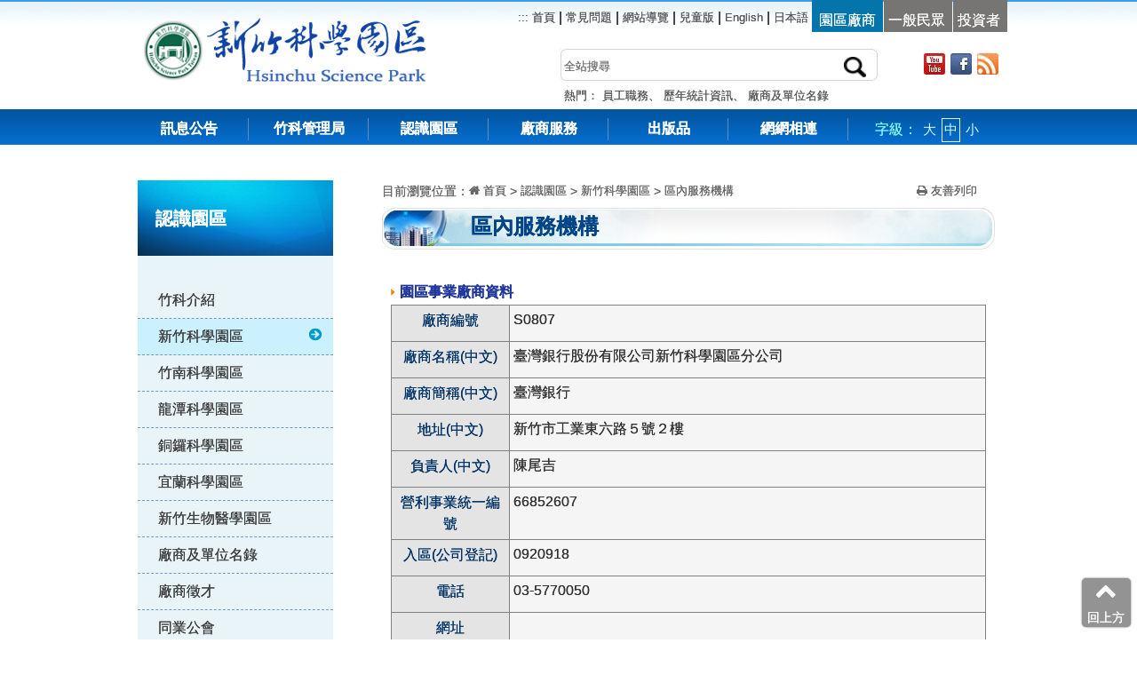

--- FILE ---
content_type: text/html; charset=utf-8
request_url: https://www.sipa.gov.tw/home.jsp?mserno=201001210039&serno=201002010012&menudata=ChineseMenu&contlink=ap/manufacturers_1_4_view.jsp&dataserno=S0807&=level3Y&serno3=201002010012
body_size: 10422
content:










<!DOCTYPE html>
<html lang="zh-Hant">
<head>
<meta http-equiv="Content-Type" content="text/html; charset=utf-8">
<meta http-equiv="x-ua-compatible" content="IE=edge">
<meta name="viewport" content="width=device-width, initial-scale=1" />

<meta property="og:type" content="website" />
<meta itemprop="image" content="https://www.sipa.gov.tw/img/logo.jpg" />
<meta name="DC.Title" content="區內服務機構" />
<meta name="DC.Type" content="HTML" />
<meta name="DC.Format" content="text/html" />
<meta name="DC.Language" content="中文" />
<meta name="DC.Identifier" content="339010000G" />
<meta name="DC.Relation" content="無" />
<meta name="Category.Cookie" content="900-920" />
<meta name="Category.Theme" content="700-7F0-7F2" />
<meta name="Category.Service" content="I00" />
<meta name="Keywords" content="區內服務機構" />

<title>
	新竹科學園區-區內服務機構</title>

<link rel="stylesheet" type="text/css" media="screen,print"
	href="css/css_m.css" title="MediumText" />
<link rel="stylesheet" type="text/css" media="screen,print"
	href="css/css_s.css" title="SmallText" />
<link rel="stylesheet" type="text/css" media="screen,print"
	href="css/css_l.css" title="LargeText" />
<link href="css/page_sr.css" rel="stylesheet" type="text/css" />
<link href="css/style_srp.css" rel="stylesheet">


<script src="js/jquery-3.7.1.min.js"></script>
<script src="js/founction.js"></script>
</head>

<body>
<noscript>若您的瀏覽器無法支援script，並不會影響到網頁的閱讀</noscript>
	<a href="#content_con" id="gotocenter" title="跳到主要內容"  tabindex="1" class="sr-only sr-only-focusable" data-ajax="false" >跳到主要內容</a>
	
	




 <header id="top"> 
 <div class="container">
<h1 class="header_logo" ><a href="https://eip.nstc.gov.tw/default.aspx" target="_blank" title="新竹科學園區管理局logo_另開新視窗"  data-ajax="false" tabindex="2"><img src="images/logo1.png" alt="" class="logoimg1"></a>
<a href="index.jsp" title="國家科學及技術委員會新竹科學園區管理局" data-ajax="false" tabindex="3"><img src="images/logotype.png" alt="" class="logoimg2"></a><i style="display: none;">新竹科學園區管理局</i></h1>
 <div id="header_info">
<nav class="header-info03">
	<ul class="header-info-left">
	<li class="header-info-left01" id="U"><a href="#U" title="右上方功能區塊" accesskey="U" tabindex="4" data-ajax="false"><span>:::</span></a><a href="index.jsp"  data-ajax="false"  tabindex="5"> 首頁</a> | </li>
		<li class="header-info-left01"><a data-ajax="false" href="https://saturn.sipa.gov.tw/eCompanyPortal/program/search_faq.jsp" target="_blank" tabindex="6" title="常見問題(另開新視窗)">常見問題</a> | </li>
		<li class="header-info-left01"><a data-ajax="false" href="home.jsp?serno=201605110001&mserno=201605110001&menudata=ChineseMenu&contlink=pubprogram/sitemap.jsp"  tabindex="7">網站導覽</a> | </li>
		<li class="header-info-left01"><a data-ajax="false" href="https://web.sipa.gov.tw/SPACHWeb/index.jsp"  tabindex="8">兒童版</a> | </li>
		<li class="header-info-left01"><a data-ajax="false" href="https://web.sipa.gov.tw/english/"  tabindex="9">English</a> | </li>
		<li class="header-info-left01"><a data-ajax="false" href="https://web.sipa.gov.tw/jpWeb/index.do"  tabindex="10">日本語</a></li>
		<li class="header-info-rig-yes"><a data-ajax="false" href="index.jsp?cv=C"  tabindex="11">園區廠商</a></li><li data-ajax="false" class="header-info-rig-no"><a data-ajax="false" href="index.jsp?cv=P"  tabindex="12">一般民眾</a></li><li class="header-info-rig-no"><a data-ajax="false" href="index.jsp?cv=I"  tabindex="13">投資者</a></li>
		</ul>
</nav>
<div class="clear"></div>
<!--搜尋-->
<div id="header_info2">
 <div class="search_con" >
	<form name="form1" method="post" action="https://search.sipa.gov.tw/sipa/Index">
	<div class="search_frame">
		<label for="query" style="color:#fff;opacity:0;">搜尋:</label>
		<input name="search" type="text" class="c_search form-control"  placeholder="全站搜尋"  id="query" accesskey="S" tabindex="14" data-role="none" >
		<input name="keyword" type="hidden">
		<input name="orderBy" type="hidden" value="1" />
       <input name="orderType" type="hidden" value="1" />
 <input type="image" class="c_button"  data-role="none" id="searchbtn"  title="送出全文檢索關鍵字查詢"  alt="送出查詢"  tabindex="15" onclick="searchEncode(form1.search.value);" onkeypress="searchEncode(form1.search.value);" src="images/icon_search.png" >
</div>
</form>
<script>
                            $("#searchbtn").click(function () {
                                var myval = $("#query").val();
                                var chk = true;
                                if (myval == $("#queryh").attr('placeholder') || myval.trim() == '') {
                                    chk = false;
                                    alert("請輸入搜尋關鍵字，謝謝");
                                    $("#query").val('');
                                    $("#query").focus;
                                }
                                return chk;
                            });
                        </script>
                     
<div class="clear"></div>
<p>
熱門：
	<a href="#" onclick="searchEncode('員工職務');"  data-ajax="false" tabindex="19">員工職務</a>、
	<a href="#" onclick="searchEncode('歷年統計資訊');" data-ajax="false" tabindex="20">歷年統計資訊</a>、
	<a href="#" onclick="searchEncode('廠商及單位名錄');" data-ajax="false" tabindex="21">廠商及單位名錄</a>
	<!-- <span><a href="home.jsp?serno=201003180001&mserno=201003180001&menudata=ChineseMenu&contlink=ap/meta.jsp" class="b" data-ajax="false" tabindex="22">分類檢索</a></span> -->
</p>
</div>
<!--web2.0-->
<div class="web_link">
<ul><li><a data-ajax="false" href="https://www.youtube.com/user/sipa10310" title="YouTube(另開新視窗)" tabindex="16" target="_blank"><img src="images/icon1_youtube.jpg" width="24" height="25"  alt="連結YouTube"></a>
</li>
  <li><a data-ajax="false" href="https://www.facebook.com/hsipa/" target="_blank" title="Facebook(另開新視窗)" tabindex="17"><img src="images/icon1_fb.jpg" width="24" height="25" alt="Facebook(另開新視窗)"></a></li>
  <li><a data-ajax="false" href="home.jsp?serno=201001210010&mserno=201001210010&menudata=ChineseMenu&contlink=content/information_9.jsp"  title="Rss訂閱" tabindex="18"><img src="images/icon1_rss.jpg" width="24" height="25" alt="Rss訂閱"></a></li>
</ul>
</div>
 <div class="clear"></div>
</div></div>
</div>
 <!-- hmobile 右側選單 -->
      <div class="header_info_m" >
		<button class="mobile-menu-trigger" onclick="toggleMobileMenu()" style="border:solid 1px #000; padding:5px;">
		                  Language
		               </button>
		       <!-- <a class="ui-btn-right ui-btn ui-corner-all" href="#right-menu" style="border:solid 1px #000; padding:5px;">Language</a> -->
		     </div>

 <!-- menu選單 -->
<div id="stuck_container" class="stuck_container">
<div class="container">
<nav class="nav">
 

  <!--導航開始-->
    <ul data-type="navbar" class="sf-menu sy1_ul">
    <li class="sy1_li"><a class="sy1_tit"  data-ajax="false"  href="home.jsp?mserno=201001210001&serno=201001210002&menudata=ChineseMenu&contlink=ap/information_1.jsp" tabindex="23">訊息公告</a></li>
    <li class="sy1_li"><a class="sy1_tit"  data-ajax="false"  href="home.jsp?mserno=201001210023&serno=201001210023&menudata=ChineseMenu&contlink=include/menu02.jsp" tabindex="24">竹科管理局</a>
     <ul class="sy2_ul data_con3">
    <li><dl>
    <dt><div><ul>
    

			<li><span><a href="home.jsp?serno=201001210024&mserno=201001210023&menudata=ChineseMenu&contlink=content/about_1.jsp" data-ajax="false" class="menu2" target="_self"  tabindex="25">管理局簡介</a></span></li>

			<li><span><a href="home.jsp?serno=201001210025&mserno=201001210023&menudata=ChineseMenu&contlink=content/about_2.jsp" data-ajax="false" class="menu2" target="_self"  tabindex="25">認識局長</a></span></li>

			<li><span><a href="https://w3.sipa.gov.tw/DMS/web/index_show_dmspg.jsp" data-ajax="false" class="menu2" target="_blank"  tabindex="25">局長信箱</a></span></li>

			<li><span><a href="home.jsp?serno=201001210027&mserno=201001210023&menudata=ChineseMenu&contlink=content/about_4.jsp" data-ajax="false" class="menu2" target="_self"  tabindex="25">組織架構</a></span></li>

			<li><span><a href="home.jsp?serno=201001210028&mserno=201001210023&menudata=ChineseMenu&contlink=include/menu03.jsp" data-ajax="false" class="menu2" target="_self"  tabindex="25">業務職掌及分機</a></span></li>

			<li><span><a href="home.jsp?serno=201002050036&mserno=201001210023&menudata=ChineseMenu&contlink=content/about_340.jsp" data-ajax="false" class="menu2" target="_self"  tabindex="25">施政策略目標</a></span></li>

			<li><span><a href="home.jsp?serno=201001210029&mserno=201001210023&menudata=ChineseMenu&contlink=ap/plan.jsp" data-ajax="false" class="menu2" target="_self"  tabindex="25">施政計畫</a></span></li>

			<li><span><a href="home.jsp?serno=201001210030&mserno=201001210023&menudata=ChineseMenu&contlink=ap/result.jsp" data-ajax="false" class="menu2" target="_self"  tabindex="25">施政成果</a></span></li>

			<li><span><a href="https://www.sipa.gov.tw/uploaddowndoc?flag=doc&file=/pubdata/form/202401041438000.pdf" data-ajax="false" class="menu2" target="_blank"  tabindex="25">服務手冊</a></span></li>

			<li><span><a href="home.jsp?serno=201001210034&mserno=201001210023&menudata=ChineseMenu&contlink=include/menu03.jsp" data-ajax="false" class="menu2" target="_self"  tabindex="25">災害防救作業</a></span></li>

			<li><span><a href="https://pavo.sipa.gov.tw/sipaHP/Satisfaction/index.html" data-ajax="false" class="menu2" target="_blank"  tabindex="25">園區滿意度調查</a></span></li>

			<li><span><a href="home.jsp?serno=201001210033&mserno=201001210023&menudata=ChineseMenu&contlink=content/about_11.jsp" data-ajax="false" class="menu2" target="_self"  tabindex="25">樓層資訊</a></span></li>

			<li><span><a href="home.jsp?serno=201001210109&mserno=201001210023&menudata=ChineseMenu&contlink=ap/wq.jsp" data-ajax="false" class="menu2" target="_self"  tabindex="25">問卷調查</a></span></li>

			<li><span><a href="home.jsp?serno=201001210036&mserno=201001210023&menudata=ChineseMenu&contlink=content/about_15.jsp" data-ajax="false" class="menu2" target="_self"  tabindex="25">參訪諮詢</a></span></li>

			<li><span><a href="home.jsp?serno=201711010001&mserno=201001210023&menudata=ChineseMenu&contlink=content/20171101143913.jsp" data-ajax="false" class="menu2" target="_self"  tabindex="25">行政透明專區</a></span></li>

			<li><span><a href="https://www.sipa.gov.tw/ethics/" data-ajax="false" class="menu2" target="_blank"  tabindex="25">政風園地</a></span></li>

			<li><span><a href="https://web.sipa.gov.tw/police/" data-ajax="false" class="menu2" target="_blank"  tabindex="25">保警中隊</a></span></li>

			<li><span><a href="https://www.nehs.hc.edu.tw/" data-ajax="false" class="menu2" target="_blank"  tabindex="25">國立新竹科學園區實驗高級中等學校</a></span></li>

			<li><span><a href="https://web.sipa.gov.tw/file/" data-ajax="false" class="menu2" target="_blank"  tabindex="25">檔案應用專區</a></span></li>

			<li><span><a href="https://data.gov.tw/datasets/search?p=1&size=10&s=_score_desc&rat=36089" data-ajax="false" class="menu2" target="_blank"  tabindex="25">政府資料開放集</a></span></li>


</ul></div> <!-- <div class="clearit"></div> -->
</dt><dd></dd></dl></li></ul>
    </li> 
    <li class="sy1_li"><a class="sy1_tit"  data-ajax="false" href="home.jsp?mserno=201001210037&serno=201001210037&menudata=ChineseMenu&contlink=include/menu02.jsp" tabindex="26">認識園區</a>
      <ul class="sy2_ul data_con3">
    <li><dl>
    <dt><div><ul>

			<li><span><a href="home.jsp?serno=201001210038&mserno=201001210037&menudata=ChineseMenu&contlink=content/introduction_1.jsp"  data-ajax="false" class="menu2" target="_self"  tabindex="27">竹科介紹</a></span></li>

			<li><span><a href="home.jsp?serno=201001210039&mserno=201001210037&menudata=ChineseMenu&contlink=include/menu03.jsp"  data-ajax="false" class="menu2" target="_self"  tabindex="27">新竹科學園區</a></span></li>

			<li><span><a href="home.jsp?serno=201001210040&mserno=201001210037&menudata=ChineseMenu&contlink=include/menu03.jsp"  data-ajax="false" class="menu2" target="_self"  tabindex="27">竹南科學園區</a></span></li>

			<li><span><a href="home.jsp?serno=201001210041&mserno=201001210037&menudata=ChineseMenu&contlink=include/menu03.jsp"  data-ajax="false" class="menu2" target="_self"  tabindex="27">龍潭科學園區</a></span></li>

			<li><span><a href="home.jsp?serno=201001210042&mserno=201001210037&menudata=ChineseMenu&contlink=include/menu03.jsp"  data-ajax="false" class="menu2" target="_self"  tabindex="27">銅鑼科學園區</a></span></li>

			<li><span><a href="home.jsp?serno=201001210043&mserno=201001210037&menudata=ChineseMenu&contlink=include/menu03.jsp"  data-ajax="false" class="menu2" target="_self"  tabindex="27">宜蘭科學園區</a></span></li>

			<li><span><a href="home.jsp?serno=201601210001&mserno=201001210037&menudata=ChineseMenu&contlink=include/menu03.jsp"  data-ajax="false" class="menu2" target="_self"  tabindex="27">新竹生物醫學園區</a></span></li>

			<li><span><a href="home.jsp?serno=201001210018&mserno=201001210037&menudata=ChineseMenu&contlink=ap/manufacturers_1.jsp"  data-ajax="false" class="menu2" target="_self"  tabindex="27">廠商及單位名錄</a></span></li>

			<li><span><a href="https://saturn.sipa.gov.tw/SIPA2RECRUIT/scripts/jsp/web/job_query.jsp"  data-ajax="false" class="menu2" target="_blank"  tabindex="27">廠商徵才</a></span></li>

			<li><span><a href="https://www.asip.org.tw/"  data-ajax="false" class="menu2" target="_blank"  tabindex="27">同業公會</a></span></li>

			<li><span><a href="home.jsp?serno=201001210045&mserno=201001210037&menudata=ChineseMenu&contlink=include/menu03.jsp"  data-ajax="false" class="menu2" target="_self"  tabindex="27">竹科交通</a></span></li>

			<li><span><a href="https://pavo.sipa.gov.tw/sipaHP/art/index.html"  data-ajax="false" class="menu2" target="_blank"  tabindex="27">公共藝術</a></span></li>



</ul></div> <!-- <div class="clearit"></div> -->
</dt><dd></dd></dl></li></ul>
     
    </li>
    
    <li class="sy1_li"><a class="sy1_tit"  data-ajax="false" href="home.jsp?mserno=201604180001&serno=201604180001&menudata=ChineseMenu&contlink=include/menu02.jsp" tabindex="28">廠商服務</a>
      <ul class="sy2_ul">
       <li class="nav2_tese_img"> 
         <dl>


								<dt>
								
									<div class="nav2_tese01"><a href="home.jsp?serno=201001210015&mserno=201604180001&menudata=ChineseMenu&contlink=content/20160523100044.jsp" class="menu2" target="_self" data-ajax="false"  tabindex="29">廠商服務e網通</a></div>
								
								
									<div class="nav2_tese01"><a href="home.jsp?serno=201001210112&mserno=201604180001&menudata=ChineseMenu&contlink=ap/law.jsp" class="menu2" target="_self" data-ajax="false"  tabindex="29">相關法規</a></div>
								
								
									<div class="nav2_tese01"><a href="home.jsp?serno=201001210016&mserno=201604180001&menudata=ChineseMenu&contlink=ap/download.jsp" class="menu2" target="_self" data-ajax="false"  tabindex="29">下載專區</a></div>
								
								</dt>
								
								
								<dt>
									<div><ul>
										<li class="nav2_tese01" style="list-style-type: none;margin-left: 0px;"><a href="home.jsp?serno=201001210054&mserno=201604180001&menudata=ChineseMenu&contlink=include/menu03.jsp" class="menu2" target="_self" data-ajax="false"  tabindex="30">研發及人培</a></li>

										<li><span><a href="home.jsp?serno=201001210054&mserno=201604180001&menudata=ChineseMenu&contlink=ap/unitlaw.jsp&serno3=201003020005" class="menu2" target="_self" data-ajax="false"  tabindex="30">相關法規</a></span></li>

										<li><span><a href="home.jsp?serno=201001210055&mserno=201001210054&menudata=ChineseMenu&contlink=include/menu04.jsp" class="menu2" target="_self" data-ajax="false"  tabindex="30">創新研發</a></span></li>

										<li><span><a href="home.jsp?serno=201001210056&mserno=201001210054&menudata=ChineseMenu&contlink=include/menu04.jsp" class="menu2" target="_self" data-ajax="false"  tabindex="30">人才培訓</a></span></li>

										<li><span><a href="home.jsp?serno=201001210054&mserno=201604180001&menudata=ChineseMenu&contlink=ap/unitdownload.jsp&serno3=201003160001" class="menu2" target="_self" data-ajax="false"  tabindex="30">表單下載</a></span></li>

									</ul></div>
								</dt>
								
								<dt>
									<div><ul>
										<li class="nav2_tese01" style="list-style-type: none;margin-left: 0px;"><a href="home.jsp?serno=201001210057&mserno=201604180001&menudata=ChineseMenu&contlink=include/menu03.jsp" class="menu2" target="_self" data-ajax="false"  tabindex="30">投資服務</a></li>

										<li><span><a href="home.jsp?serno=201001210057&mserno=201604180001&menudata=ChineseMenu&contlink=ap/unitlaw.jsp&serno3=201003140005" class="menu2" target="_self" data-ajax="false"  tabindex="30">相關法規</a></span></li>

										<li><span><a href="home.jsp?serno=201001210059&mserno=201001210057&menudata=ChineseMenu&contlink=include/menu04.jsp" class="menu2" target="_self" data-ajax="false"  tabindex="30">投資服務</a></span></li>

										<li><span><a href="home.jsp?serno=201001210057&mserno=201604180001&menudata=ChineseMenu&contlink=ap/unitdownload.jsp&serno3=201003160002" class="menu2" target="_self" data-ajax="false"  tabindex="30">表單下載</a></span></li>

									</ul></div>
								</dt>
								
								<dt>
									<div><ul>
										<li class="nav2_tese01" style="list-style-type: none;margin-left: 0px;"><a href="home.jsp?serno=201001210063&mserno=201604180001&menudata=ChineseMenu&contlink=include/menu03.jsp" class="menu2" target="_self" data-ajax="false"  tabindex="30">勞安環保</a></li>

										<li><span><a href="home.jsp?serno=201001210063&mserno=201604180001&menudata=ChineseMenu&contlink=ap/unitlaw.jsp&serno3=201003140006" class="menu2" target="_self" data-ajax="false"  tabindex="30">相關法規</a></span></li>

										<li><span><a href="home.jsp?serno=201001210064&mserno=201001210063&menudata=ChineseMenu&contlink=include/menu04.jsp" class="menu2" target="_self" data-ajax="false"  tabindex="30">勞工行政</a></span></li>

										<li><span><a href="https://saturn.sipa.gov.tw/OSH/index.do" class="menu2" target="_blank" data-ajax="false"  tabindex="30">勞動檢查</a></span></li>

										<li><span><a href="home.jsp?serno=201001210063&mserno=201604180001&menudata=ChineseMenu&contlink=content/20160517142400.jsp&serno3=201001210066" class="menu2" target="_self" data-ajax="false"  tabindex="30">環境保護</a></span></li>

										<li><span><a href="https://announcement.mol.gov.tw/" class="menu2" target="_blank" data-ajax="false"  tabindex="30">違反勞動法令公布專區</a></span></li>

										<li><span><a href="HTTPS://SATURN.sipa.gov.tw/eCompanyPortal/program/popFlowInfo.jsp?sopID=06.19" class="menu2" target="_blank" data-ajax="false"  tabindex="30">國防緩召申請</a></span></li>

										<li><span><a href="home.jsp?serno=201001210063&mserno=201604180001&menudata=ChineseMenu&contlink=content/20220316173515.jsp&serno3=201205110001" class="menu2" target="_self" data-ajax="false"  tabindex="30">園區托兒資訊</a></span></li>

										<li><span><a href="home.jsp?serno=201001210063&mserno=201604180001&menudata=ChineseMenu&contlink=ap/unitdownload.jsp&serno3=201003160003" class="menu2" target="_self" data-ajax="false"  tabindex="30">表單下載</a></span></li>

									</ul></div>
								</dt>
								
								<dt>
									<div><ul>
										<li class="nav2_tese01" style="list-style-type: none;margin-left: 0px;"><a href="home.jsp?serno=201001210068&mserno=201604180001&menudata=ChineseMenu&contlink=include/menu03.jsp" class="menu2" target="_self" data-ajax="false"  tabindex="30">工商服務</a></li>

										<li><span><a href="home.jsp?serno=201001210068&mserno=201604180001&menudata=ChineseMenu&contlink=ap/unitlaw.jsp&serno3=201003140007" class="menu2" target="_self" data-ajax="false"  tabindex="30">相關法規</a></span></li>

										<li><span><a href="home.jsp?serno=201001210068&mserno=201604180001&menudata=ChineseMenu&contlink=content/20160517153533.jsp&serno3=201001210069" class="menu2" target="_self" data-ajax="false"  tabindex="30">公司登記</a></span></li>

										<li><span><a href="home.jsp?serno=201001210070&mserno=201001210068&menudata=ChineseMenu&contlink=include/menu04.jsp" class="menu2" target="_self" data-ajax="false"  tabindex="30">工廠登記</a></span></li>

										<li><span><a href="home.jsp?serno=201001210072&mserno=201001210068&menudata=ChineseMenu&contlink=include/menu04.jsp" class="menu2" target="_self" data-ajax="false"  tabindex="30">動產擔保登記</a></span></li>

										<li><span><a href="HTTPS://SATURN.sipa.gov.tw/eCompanyPortal/program/popFlowInfo.jsp?sopID=34.02" class="menu2" target="_blank" data-ajax="false"  tabindex="30">決算書表查核</a></span></li>

										<li><span><a href="HTTPS://SATURN.sipa.gov.tw/eCompanyPortal/program/popFlowInfo.jsp?sopID=17.01" class="menu2" target="_blank" data-ajax="false"  tabindex="30">外籍人員聘僱</a></span></li>

										<li><span><a href="HTTPS://SATURN.sipa.gov.tw/eCompanyPortal/program/popFlowInfo.jsp?sopID=18.01" class="menu2" target="_blank" data-ajax="false"  tabindex="30">廠商人力申報</a></span></li>

										<li><span><a href="home.jsp?serno=201001210076&mserno=201001210068&menudata=ChineseMenu&contlink=include/menu04.jsp" class="menu2" target="_self" data-ajax="false"  tabindex="30">民防教育  </a></span></li>

										<li><span><a href="https://saturn.sipa.gov.tw/eCompanyPortal/program/popFlowInfo.jsp?sopID=03.5" class="menu2" target="_blank" data-ajax="false"  tabindex="30">遙控無人機飛航申請</a></span></li>

										<li><span><a href="home.jsp?serno=201001210068&mserno=201604180001&menudata=ChineseMenu&contlink=content/20160517170437.jsp&serno3=201003300025" class="menu2" target="_self" data-ajax="false"  tabindex="30">進出口通關</a></span></li>

										<li><span><a href="home.jsp?serno=201001210068&mserno=201604180001&menudata=ChineseMenu&contlink=content/20160518101651.jsp&serno3=201001210060" class="menu2" target="_self" data-ajax="false"  tabindex="30">保稅作業</a></span></li>

										<li><span><a href="home.jsp?serno=201001210061&mserno=201001210068&menudata=ChineseMenu&contlink=include/menu04.jsp" class="menu2" target="_self" data-ajax="false"  tabindex="30">管理費</a></span></li>

										<li><span><a href="https://epark.nstc.gov.tw/S01/undertaker" class="menu2" target="_blank" data-ajax="false"  tabindex="30">服務窗口（外貿/保稅/管理費）</a></span></li>

										<li><span><a href="home.jsp?serno=201001210068&mserno=201604180001&menudata=ChineseMenu&contlink=ap/unitdownload.jsp&serno3=201003160004" class="menu2" target="_self" data-ajax="false"  tabindex="30">表單下載</a></span></li>

									</ul></div>
								</dt>
								
								<dt>
									<div><ul>
										<li class="nav2_tese01" style="list-style-type: none;margin-left: 0px;"><a href="home.jsp?serno=201001210077&mserno=201604180001&menudata=ChineseMenu&contlink=include/menu03.jsp" class="menu2" target="_self" data-ajax="false"  tabindex="30">水電及交通公設</a></li>

										<li><span><a href="home.jsp?serno=201001210077&mserno=201604180001&menudata=ChineseMenu&contlink=ap/unitlaw.jsp&serno3=201003140008" class="menu2" target="_self" data-ajax="false"  tabindex="30">相關法規</a></span></li>

										<li><span><a href="home.jsp?serno=201102220001&mserno=201001210077&menudata=ChineseMenu&contlink=include/menu04.jsp" class="menu2" target="_self" data-ajax="false"  tabindex="30">園區開挖工程一覽表 </a></span></li>

										<li><span><a href="https://w3.sipa.gov.tw/emms2/addCase.do" class="menu2" target="_blank" data-ajax="false"  tabindex="30"> 園區維修案件申請</a></span></li>

										<li><span><a href="home.jsp?serno=201001210079&mserno=201001210077&menudata=ChineseMenu&contlink=include/menu04.jsp" class="menu2" target="_self" data-ajax="false"  tabindex="30">公共設施及建築物維護</a></span></li>

										<li><span><a href="home.jsp?serno=201001210080&mserno=201001210077&menudata=ChineseMenu&contlink=include/menu04.jsp" class="menu2" target="_self" data-ajax="false"  tabindex="30">用水用電審核及登記</a></span></li>

										<li><span><a href="home.jsp?serno=201001210077&mserno=201604180001&menudata=ChineseMenu&contlink=ap/facilities_5.jsp&serno3=201007130001" class="menu2" target="_self" data-ajax="false"  tabindex="30">工程採購公告資訊</a></span></li>

										<li><span><a href="home.jsp?serno=201302190001&mserno=201001210077&menudata=ChineseMenu&contlink=include/menu04.jsp" class="menu2" target="_self" data-ajax="false"  tabindex="30">臨時占用道路及挖掘業務</a></span></li>

										<li><span><a href="home.jsp?serno=201001210077&mserno=201604180001&menudata=ChineseMenu&contlink=ap/unitdownload.jsp&serno3=201003160005" class="menu2" target="_self" data-ajax="false"  tabindex="30">表單下載</a></span></li>

									</ul></div>
								</dt>
								
								<dt>
									<div><ul>
										<li class="nav2_tese01" style="list-style-type: none;margin-left: 0px;"><a href="home.jsp?serno=201001210083&mserno=201604180001&menudata=ChineseMenu&contlink=include/menu03.jsp" class="menu2" target="_self" data-ajax="false"  tabindex="30">租賃及建管</a></li>

										<li><span><a href="home.jsp?serno=201001210083&mserno=201604180001&menudata=ChineseMenu&contlink=ap/unitlaw.jsp&serno3=201003140009" class="menu2" target="_self" data-ajax="false"  tabindex="30">相關法規</a></span></li>

										<li><span><a href="home.jsp?serno=201001210085&mserno=201001210083&menudata=ChineseMenu&contlink=include/menu04.jsp" class="menu2" target="_self" data-ajax="false"  tabindex="30">申請土地廠房</a></span></li>

										<li><span><a href="home.jsp?serno=201001210086&mserno=201001210083&menudata=ChineseMenu&contlink=include/menu04.jsp" class="menu2" target="_self" data-ajax="false"  tabindex="30">申請宿舍</a></span></li>

										<li><span><a href="home.jsp?serno=201001210087&mserno=201001210083&menudata=ChineseMenu&contlink=include/menu04.jsp" class="menu2" target="_self" data-ajax="false"  tabindex="30">申請建造、執照</a></span></li>

										<li><span><a href="home.jsp?serno=201001210088&mserno=201001210083&menudata=ChineseMenu&contlink=include/menu04.jsp" class="menu2" target="_self" data-ajax="false"  tabindex="30">景觀植栽審查</a></span></li>

										<li><span><a href="home.jsp?serno=201405090001&mserno=201001210083&menudata=ChineseMenu&contlink=include/menu04.jsp" class="menu2" target="_self" data-ajax="false"  tabindex="30">建築物無障礙專區</a></span></li>

										<li><span><a href="home.jsp?serno=201001210083&mserno=201604180001&menudata=ChineseMenu&contlink=content/20160530164135.jsp&serno3=201605300002" class="menu2" target="_self" data-ajax="false"  tabindex="30">園區綠美化暨環境維護競賽</a></span></li>

										<li><span><a href="https://www.sipa.gov.tw/uploaddowndoc?flag=doc&file=/pubdata/form/202002150944110.pdf" class="menu2" target="_blank" data-ajax="false"  tabindex="30">服務窗口</a></span></li>

										<li><span><a href="home.jsp?serno=201001210083&mserno=201604180001&menudata=ChineseMenu&contlink=ap/unitdownload.jsp&serno3=201003160006" class="menu2" target="_self" data-ajax="false"  tabindex="30">表單下載</a></span></li>

									</ul></div>
								</dt>

<dd></dd>
							</dl>
         </li>
           <!-- <div class="clearit"></div> -->
          </ul>
    </li>
    
    
    <li class="sy1_li"><a class="sy1_tit" href="home.jsp?mserno=201001210113&serno=201001210113&menudata=ChineseMenu&contlink=include/menu02.jsp" data-ajax="false" tabindex="32">出版品</a>
      <ul class="sy2_ul data_con3">
    <li><dl>
    <dt><div><ul>

			<li><span><a href="home.jsp?serno=201006180001&mserno=201001210113&menudata=ChineseMenu&contlink=ap/static.jsp" class="menu2" target="_self"  tabindex="33">統計資訊</a></span></li>

			<li><span><a href="home.jsp?serno=201001210117&mserno=201001210113&menudata=ChineseMenu&contlink=include/menu03.jsp" class="menu2" target="_self"  tabindex="33">年報 </a></span></li>

			<li><span><a href="https://w3.sipa.gov.tw/SPANEWS/newsletter/index.htm" class="menu2" target="_blank"  tabindex="33">園區簡訊</a></span></li>

			<li><span><a href="https://www.youtube.com/user/sipa10310" class="menu2" target="_blank"  tabindex="33">影音多媒體</a></span></li>

			<li><span><a href="https://saturn.sipa.gov.tw/ePaper/index.do" class="menu2" target="_blank"  tabindex="33">訂閱竹科電子報</a></span></li>

          </ul></div> <!-- <div class="clearit"></div> -->
</dt><dd></dd></dl></li></ul>
    </li>
    <li class="sy1_li"><a class="sy1_tit" href="home.jsp?mserno=201604190004&serno=201604190004&menudata=ChineseMenu&contlink=include/menu02.jsp" data-ajax="false" tabindex="34" >網網相連</a>
     <ul class="sy2_ul data_con3">
    <li><dl>
    <dt><div><ul>

			<li><span><a href="home.jsp?serno=201001210120&mserno=201604190004&menudata=ChineseMenu&contlink=ap/link.jsp" class="menu2" target="_self"  tabindex="35">相關資源</a></span></li>

			<li><span><a href="home.jsp?serno=201001280001&mserno=201604190004&menudata=ChineseMenu&contlink=ap/cbanner.jsp" class="menu2" target="_self"  tabindex="35">主題服務專區</a></span></li>

			<li><span><a href="https://web.sipa.gov.tw/CSRWeb/index.do" class="menu2" target="_blank"  tabindex="35">ESG專區</a></span></li>

        </ul></div> <!-- <div class="clearit"></div> -->
</dt><dd></dd></dl></li></ul>

    </li>
     <li class="sy3_ul"> <a id="6" class="sy1_tit" href="https://saturn.sipa.gov.tw/eCompanyPortal/program/search_faq.jsp" >常見問題</a></li>
     <li class="sy3_ul"> <a id="7" class="sy1_tit" href="https://search.sipa.gov.tw/sipa/Index">全站搜尋</a></li> 
              </ul>
</style>
      <div class="sy1_li2">字級：
    <button type="button" title="字型大" onclick="changeStyle('LargeText');" onkeypress="return changeStyle('LargeText', event);" id="fsl"  class="font_change" tabindex="36">大</button>
    <button type="button" title="字型中" onclick="changeStyle('MediumText');" onkeypress="return changeStyle('MediumText', event);" id="fsm"  class="font_change1" tabindex="37">中</button>
    <button type="button" title="字型小" onclick="changeStyle('SmallText');" onkeypress="return changeStyle('SmallText', event);" id="fss"  class="font_change" tabindex="38">小</button>

<noscript>本Script功能提供瀏覽字級大小的變更，若您的瀏覽器不支援此項功能，也不影響你閱讀本網站資訊。</noscript>

<script>
let fsl = document.querySelector("#fsl");let fsm = document.querySelector("#fsm");let fss = document.querySelector("#fss");
fsl.addEventListener("click",function () {
fsl.classList.add("dd1");fsm.classList.add("font_change");fsm.classList.remove("dd1");fsm.classList.remove("font_change1");fss.classList.remove("dd1");},false);
fsm.addEventListener("click",function () {fsm.classList.add("dd1");fsl.classList.remove("dd1");fss.classList.remove("dd1"); },false);
fss.addEventListener("click",function () {fsl.classList.remove("dd1");fsm.classList.remove("dd1");fsm.classList.remove("font_change1");fsm.classList.add("font_change");fss.classList.add("dd1");},false);

function changeStyle(name, ev) {
    	 ev = ev || window.event;
    	 if (ev && ev.keyCode == 9) return true;
         setActiveStyleSheet(name, 1);
         fontline('wstyle');
         return false
    }
</script>

    </div>
</nav>

</div>
</div> </header> 
 <!--這是從右側展開的內容-->
 <div id="custom-mobile-menu" class="custom-mobile-menu header_info_m">
         <div class="mobile-menu-overlay" onclick="closeMobileMenu()"></div>
         <div class="mobile-menu-content">
             <div class="mobile-menu-header">
                 <h3>Language</h3>
                 <button class="mobile-menu-close" onclick="closeMobileMenu()">&times;</button>
             </div>
             <ul class="mobile-menu-list">
                 <li><a href="https://web.sipa.gov.tw/SPACHWeb/index.jsp" target="_blank">兒童網站</a></li>
                 <li><a href="https://web.sipa.gov.tw/english/" target="_blank">English</a></li>
                 <li><a href="https://web.sipa.gov.tw/jpWeb/index.do" target="_blank">日本語</a></li>
             </ul>
         </div>
     </div>

	

	<!--//主要內容區//-->
	<div id="outer_wrapper">
		<div id="content">
			
			
			
				
				
			




<div class="sidebar">
		<a accesskey="L" href="#L" title="左方選單連結區，此區塊列有本網站的次要選單連結" data-ajax="false"><span style="visibility:hidden">:::</span></a>
	<div class="left_menu">
		<p class="title_bann">認識園區</p>
		<ul>

			<li class="left_menu_no aa1"><a href='home.jsp?serno=201001210038&mserno=201001210037&menudata=ChineseMenu&contlink=content/introduction_1.jsp' class="menu2" target='_self'  data-ajax='false'  title="" >竹科介紹</a></li>

			<li class="left_menu_yes aa1"><a href='home.jsp?serno=201001210039&mserno=201001210037&menudata=ChineseMenu&contlink=include/menu03.jsp' class="menu2" target='_self'  data-ajax='false'  title="" >新竹科學園區<i class="fa fa-arrow-circle-right fa-fw" style="float:right; margin-right:5px; color:#09C; margin-top:2px;"></i></a></li>

			<li class="left_menu_no aa1"><a href='home.jsp?serno=201001210040&mserno=201001210037&menudata=ChineseMenu&contlink=include/menu03.jsp' class="menu2" target='_self'  data-ajax='false'  title="" >竹南科學園區</a></li>

			<li class="left_menu_no aa1"><a href='home.jsp?serno=201001210041&mserno=201001210037&menudata=ChineseMenu&contlink=include/menu03.jsp' class="menu2" target='_self'  data-ajax='false'  title="" >龍潭科學園區</a></li>

			<li class="left_menu_no aa1"><a href='home.jsp?serno=201001210042&mserno=201001210037&menudata=ChineseMenu&contlink=include/menu03.jsp' class="menu2" target='_self'  data-ajax='false'  title="" >銅鑼科學園區</a></li>

			<li class="left_menu_no aa1"><a href='home.jsp?serno=201001210043&mserno=201001210037&menudata=ChineseMenu&contlink=include/menu03.jsp' class="menu2" target='_self'  data-ajax='false'  title="" >宜蘭科學園區</a></li>

			<li class="left_menu_no aa1"><a href='home.jsp?serno=201601210001&mserno=201001210037&menudata=ChineseMenu&contlink=include/menu03.jsp' class="menu2" target='_self'  data-ajax='false'  title="" >新竹生物醫學園區</a></li>

			<li class="left_menu_no aa1"><a href='home.jsp?serno=201001210018&mserno=201001210037&menudata=ChineseMenu&contlink=ap/manufacturers_1.jsp' class="menu2" target='_self'  data-ajax='false'  title="" >廠商及單位名錄</a></li>

			<li class="left_menu_no aa1"><a href='https://saturn.sipa.gov.tw/SIPA2RECRUIT/scripts/jsp/web/job_query.jsp' class="menu2" target='_blank'  data-ajax='false'  title="另開新視窗" >廠商徵才</a></li>

			<li class="left_menu_no aa1"><a href='https://www.asip.org.tw/' class="menu2" target='_blank'  data-ajax='false'  title="另開新視窗" >同業公會</a></li>

			<li class="left_menu_no aa1"><a href='home.jsp?serno=201001210045&mserno=201001210037&menudata=ChineseMenu&contlink=include/menu03.jsp' class="menu2" target='_self'  data-ajax='false'  title="" >竹科交通</a></li>

			<li class="left_menu_no aa1"><a href='https://pavo.sipa.gov.tw/sipaHP/art/index.html' class="menu2" target='_blank'  data-ajax='false'  title="另開新視窗" >公共藝術</a></li>

		</ul>
	</div>
</div>
			

			<span class="accesskey" id="C"><a href="#C" title="中央內容區塊" 
				accesskey="C" data-ajax="false">:::</a></span> <br>
			<div class="content_con" 
				style="border: solid 0px #000; word-wrap: break-word; word-break: break-all;">
				

				<nav class="title_list" style="float:left;"> 
					
				





目前瀏覽位置：<a href="index.jsp" data-ajax="false"><i class="fa fa-home" style="margin-top:5px;"></i> 首頁</a> > <a href="home.jsp?mserno=201001210037&serno=201001210037&menudata=ChineseMenu&contlink=include/menu02.jsp" data-ajax="false" target="_self">認識園區</a> > <a href="home.jsp?mserno=201001210037&serno=201001210039&menudata=ChineseMenu&contlink=include/menu03.jsp" data-ajax="false" target="_self">新竹科學園區</a> > <a href="home.jsp?mserno=201001210037&serno=201001210039&menudata=ChineseMenu&contlink=ap/introduction_2_6.jsp&serno3=201002010012" data-ajax="false" target="_self">區內服務機構</a>
 </nav>
				
				<div class="title_list" style="float: right; padding-right: 20px;">
					
<script>
	function friendprint(){
		window.open("print.html","print","width=600,height=500,left=200,top=0,scrollbars=yes");
	}
	</script>
<a href="javascript:friendprint()"><i class="fa fa-print"></i> 友善列印</a>
					<noscript>您的瀏覽器，不支援script語法，若您的瀏覽器無法支援，請按鍵盤上的ctrl鍵+P列印</noscript>

				</div>
				

				<div class="clear"></div>
				<div id="content_con">
				
					
				



<h2 class="title-h">區內服務機構</h2>



				
				<div class="co-m a41" id="printdata">
				
				    
						
						
						
					



<form name="mform" method="post">
<input type="hidden" name="address" value="新竹市工業東六路５號２樓　　　　　　　　　　　　　　　　">
<input type="hidden" name="companyname" value="臺灣銀行股份有限公司新竹科學園區分公司">
<input type="hidden" name="sipa" value="01">
<table class="w100">
  <tr>
    <td><table class="w100">
      <tr>
        <td class="w40"><img src="img/index_r18_c16.jpg" alt="" width="10" height="8" style="margin-top:8px"><strong class="a4b">園區事業廠商資料</strong></td>
      </tr>
    </table></td>
  </tr>
  <tr>
    <td><table class="manufatable line02">
      <tr>
        <th class="w12 text_center infoBg4 line02 a31"><SPAN lang="en-us">廠商編號</SPAN></th>
        <td class="a41 line02">S0807</td>
      </tr>
      <tr>
        <th class="w12 text_center infoBg4 a31 line02" align="center"><SPAN lang="en-us">廠商名稱(中文)</SPAN></th>
        <td class="a41 line02">臺灣銀行股份有限公司新竹科學園區分公司</td>
      </tr>
      <tr>
        <th class="w12 text_center infoBg4 a31 line02">廠商簡稱(中文)</th>
        <td class="a41 line02">臺灣銀行 </td>
      </tr>
      <tr>
        <th class="w12 text_center infoBg4 a31 line02">地址(中文)</th>
        <td class="a41 line02">新竹市工業東六路５號２樓　　　　　　　　　　　　　　　　 </td>
      </tr>
    
      <tr>
        <th class="w20 text_center infoBg4 a31 line02">負責人(中文)</th>
        <td class="a41 line02">陳尾吉 </td>
      </tr>
      <tr>
        <th class="w20 text_center infoBg4 a31 line02">營利事業統一編號</th>
        <td class="a41 line02">66852607 </td>
      </tr>
      
    	   <tr>
        <th class="w20 text_center infoBg4 a31 line02">入區(公司登記)</th>
        <td class="a41 line02">0920918 </td>
      </tr>
    	  
      <!-- TR>
        <TD align="center" bgcolor="#E4F1F7" class="a31">廠商名稱(英文)</TD>
        <TD align="left" bgcolor="#F0F8FB" class="a41 table_td01">null </TD>
      </TR>
      <TR>
        <TD align="center" bgcolor="#E4F1F7" class="a31">廠商簡稱(英文)</TD>
        <TD align="left" bgcolor="#F0F8FB" class="a41 table_td01">null </TD>
      </TR>
      <TR>
        <TD align="center" bgcolor="#E4F1F7" class="a31">負責人(英文)</TD>
        <TD align="left" bgcolor="#F0F8FB" class="a41 table_td01">null </TD>
      </TR -->
      <tr>
        <th class="w20 text_center infoBg4 a31 line02">電話</thD>
        <td class="a41 line02">03-5770050</td>
      </tr>
      <tr>
        <th class="w20 text_center infoBg4 a31 line02">網址</th>
        <td class="a41 line02">&nbsp;
         </td>
      </tr>
      <tr>
        <th class="w20 text_center infoBg4 a31 line02">傳真</th>
        <td class="a41 line02"> </td>
      </tr>
    </table></td>
  </tr>
  
</table>
</form>
 
				  


					
					

					<table class="w100">
						

						<tr>
							<td>
									
									
								


<br>
<table class="w100 text_right">
	<tr >

	</tr>
</table>

</td>
						</tr>
						
						<tr>
							<td style="background-image: url('img/pageimg/topic_line.jpg'); height:10px"></td>
						</tr>

						<!--  -->
						<tr>
							<td>
								<table class="w100">
									<tr>
										<td class="w50"><a
											href="javascript:history.back();" title="回上頁"> <img
												src="img/pageimg/back.jpg" alt="回上頁圖示" width="57"
												height="15" border="0">
										</a>
										<noscript>您的瀏覽器，不支援script語法，若您的瀏覽器無法支援，請按鍵盤上的alt鍵+左鍵回上一頁</noscript>
										</td>
										<td class="w50 text_right"><a href="#U"
											data-ajax="false" title="回至最上方"><img
												src="img/pageimg/gotop.jpg" alt="回至最上方圖示" width="57" height="15"
												border="0"> </a></td>
									</tr>
								</table>
							</td>
						</tr>
					</table>
				</div>
</div>
			</div>
			<div class="clear"></div>
		</div>
	</div>

	
	<!--// footer_sitemap-//-->
	
		
		
	



<div id="footer_sitemap">

	<div class="footer_con">
		<p style="text-align: left;" class="accesskey" id="Z"><a href="#Z" title="下方功能區塊" accesskey="Z" data-ajax="false">:::</a></p>
		<div class="site_menu">
			<ul>
				<li class="info_style" style="text-align: left;"><a href="home.jsp?mserno=201001210001&serno=201001210001&menudata=ChineseMenu&contlink=include/menu02.jsp" data-ajax="false">訊息公告</a></li>
				<li class="info_style2"><a href="home.jsp?serno=201001210002&mserno=201001210001&menudata=ChineseMenu&contlink=ap/information_1.jsp" data-ajax="false">最新訊息 </a></li>
				<li class="info_style2"><a href="home.jsp?serno=201001210003&mserno=201001210001&menudata=ChineseMenu&contlink=ap/information_2.jsp" data-ajax="false">活動報名</a></li>
				<li class="info_style2"><a href="home.jsp?serno=201004020002&mserno=201001210001&menudata=ChineseMenu&contlink=ap/information_13.jsp" data-ajax="false">即時新聞澄清</a></li>
				<li class="info_style2"><a href="home.jsp?serno=201001210007&mserno=201001210001&menudata=ChineseMenu&contlink=ap/information_10.jsp" data-ajax="false">招標公告</a></li>
				<li class="info_style2"><a href="home.jsp?serno=201001210009&mserno=201001210001&menudata=ChineseMenu&contlink=ap/information_8.jsp" data-ajax="false">管理局徵才</a></li>
			</ul>
		</div>
		<div class="site_menu">
			<ul>
				<li class="info_style" style="text-align: left;"><a href="home.jsp?mserno=201001210023&serno=201001210023&menudata=ChineseMenu&contlink=include/menu02.jsp" data-ajax="false">竹科管理局</a></li>
				<li class="info_style2"><a href="home.jsp?serno=201001210025&mserno=201001210023&menudata=ChineseMenu&contlink=content/about_2.jsp" data-ajax="false">認識局長</a></li>
				<li class="info_style2"><a href="home.jsp?serno=201001210026&mserno=201001210023&menudata=ChineseMenu&contlink=content/about_3.jsp" data-ajax="false">願景與價值</a></li>
				<li class="info_style2"><a href="home.jsp?serno=201001210027&mserno=201001210023&menudata=ChineseMenu&contlink=content/about_4.jsp&level2=Y" data-ajax="false">組織架構</a></li>
				<li class="info_style2"><a href="home.jsp?serno=201001210028&mserno=201001210023&menudata=ChineseMenu&contlink=include/menu03.jsp&level2=Y" data-ajax="false">業務職掌</a></li>
				<li class="info_style2"><a href="home.jsp?serno=201002050036&mserno=201001210023&menudata=ChineseMenu&contlink=content/about_340.jsp&level2=Y" data-ajax="false">施政策略目標</a></li>
				<li class="info_style2"><a href="home.jsp?serno=201001210029&mserno=201001210023&menudata=ChineseMenu&contlink=ap/plan.jsp&level2=Y" data-ajax="false">施政計畫</a></li>
				<li class="info_style2"><a href="home.jsp?serno=201001210030&mserno=201001210023&menudata=ChineseMenu&contlink=ap/result.jsp&level2=Y" data-ajax="false">施政成果</a></li>
				<li class="info_style2"><a href="home.jsp?serno=201001210034&mserno=201001210023&menudata=ChineseMenu&contlink=include/menu03.jsp&level2=Y" data-ajax="false">災害防救作業</a></li>
			</ul>
		</div>
		<div class="site_menu">
			<ul>
				<li class="info_style" style="text-align: left;"><a href="home.jsp?mserno=201001210037&serno=201001210037&menudata=ChineseMenu&contlink=include/menu02.jsp" data-ajax="false">認識園區</a></li>
				<li class="info_style2"><a href="home.jsp?serno=201001210038&mserno=201001210037&menudata=ChineseMenu&contlink=content/introduction_1.jsp" data-ajax="false">竹科介紹</a></li>
				<li class="info_style2"><a href="home.jsp?serno=201001210039&mserno=201001210037&menudata=ChineseMenu&contlink=include/menu03.jsp&level2=Y" data-ajax="false">新竹園區</a></li>
				<li class="info_style2"><a href="home.jsp?serno=201001210040&mserno=201001210037&menudata=ChineseMenu&contlink=include/menu03.jsp&level2=Y" data-ajax="false">竹南園區</a></li>
				<li class="info_style2"><a href="home.jsp?serno=201001210041&mserno=201001210037&menudata=ChineseMenu&contlink=include/menu03.jsp&level2=Y" data-ajax="false">龍潭園區</a></li>
				<li class="info_style2"><a href="home.jsp?serno=201001210042&mserno=201001210037&menudata=ChineseMenu&contlink=include/menu03.jsp&level2=Y" data-ajax="false">銅鑼園區</a></li>
				<li class="info_style2"><a href="home.jsp?serno=201001210043&mserno=201001210037&menudata=ChineseMenu&contlink=include/menu03.jsp&level2=Y" data-ajax="false">宜蘭園區</a></li>
				<li class="info_style2"><a href="home.jsp?serno=201601210001&mserno=201001210037&menudata=ChineseMenu&contlink=include/menu03.jsp&level2=Y" data-ajax="false">新竹生物醫學園區</a></li>
				<li class="info_style2"><a href="home.jsp?serno=201001210018&mserno=201001210037&menudata=ChineseMenu&contlink=ap/manufacturers_1.jsp" data-ajax="false">廠商單位名錄</a></li>
				<li class="info_style2"><a href="home.jsp?serno=201001210045&mserno=201001210037&menudata=ChineseMenu&contlink=include/menu03.jsp&level2=Y">竹科交通</a></li>
				<li class="info_style2"><a href="https://pavo.sipa.gov.tw/sipaHP/art/index.html" data-ajax="false" title="另開新視窗" target="_blank" >公共藝術</a></li>
			</ul>
		</div>
		<div class="site_menu">
			<ul>
				<li class="info_style" style="text-align: left;"><a href="home.jsp?mserno=201604180001&serno=201604180001&menudata=ChineseMenu&contlink=include/menu02.jsp" data-ajax="false">廠商服務</a></li>
				<li class="info_style2"><a href="https://epark.nstc.gov.tw/" target="_blank" data-ajax="false" title="另開新視窗" >廠商服務e網通</a></li>
				<li class="info_style2"><a href="home.jsp?serno=201001210112&mserno=201604180001&menudata=ChineseMenu&contlink=ap/law.jsp" data-ajax="false">相關法規</a></li>
				<li class="info_style2"><a href="home.jsp?serno=201001210016&mserno=201604180001&menudata=ChineseMenu&contlink=ap/download.jsp" data-ajax="false">下載專區</a></li>
				<li class="info_style2"><a href="home.jsp?serno=201001210054&mserno=201604180001&menudata=ChineseMenu&contlink=include/menu03.jsp&level2=Y" data-ajax="false">研發及人培</a></li>
				<li class="info_style2"><a href="home.jsp?serno=201001210057&mserno=201604180001&menudata=ChineseMenu&contlink=include/menu03.jsp&level2=Y" data-ajax="false">投資服務</a></li>
				<li class="info_style2"><a href="home.jsp?serno=201001210063&mserno=201604180001&menudata=ChineseMenu&contlink=include/menu03.jsp&level2=Y" data-ajax="false">勞安環保</a></li>
				<li class="info_style2"><a href="home.jsp?serno=201001210068&mserno=201604180001&menudata=ChineseMenu&contlink=include/menu03.jsp&level2=Y" data-ajax="false">工商服務</a></li>
				<li class="info_style2"><a href="home.jsp?serno=201001210077&mserno=201604180001&menudata=ChineseMenu&contlink=include/menu03.jsp&level2=Y" data-ajax="false">水電及交通公設</a></li>
				<li class="info_style2"><a href="home.jsp?serno=201001210083&mserno=201604180001&menudata=ChineseMenu&contlink=include/menu03.jsp&level2=Y" data-ajax="false">租賃及建管</a></li>
			</ul>
		</div>
		<div class="site_menu">
			<ul>
				<li class="info_style" style="text-align: left;"><a href="home.jsp?mserno=201001210113&serno=201001210113&menudata=ChineseMenu&contlink=include/menu02.jsp" data-ajax="false">出版品</a></li>
				<li class="info_style2"><a href="home.jsp?serno=201006180001&mserno=201001210113&menudata=ChineseMenu&contlink=ap/static.jsp" data-ajax="false">統計資訊</a></li>
				<li class="info_style2"><a href="home.jsp?serno=201001210117&mserno=201001210113&menudata=ChineseMenu&contlink=include/menu03.jsp&level2=Y" data-ajax="false">年報</a></li>
				<li class="info_style2"><a href="https://w3.sipa.gov.tw/SPANEWS/newsletter/index.htm" target="_blank" data-ajax="false" title="另開新視窗" >園區簡訊</a></li>
				<li class="info_style2"><a href="https://www.youtube.com/user/sipa10310" target="_blank"  data-ajax="false" title="另開新視窗" > 影音多媒體</a></li>
				<li class="info_style2"><a href="https://saturn.sipa.gov.tw/ePaper/index.do" target="_blank"  data-ajax="false" title="另開新視窗" >訂閱竹科電子報</a></li>
			</ul>
		</div>
		<div class="clear"></div>
	</div>
</div>
<!--// footer_wrapper-//-->
<div id="footer_wrapper">
	<div class="footer_con">
		<p class="info_style2"  style="text-align: center;">
			<a href="home.jsp?serno=201605110001&mserno=201605110001&menudata=ChineseMenu&contlink=pubprogram/sitemap.jsp" data-ajax="false">網站導覽</a> | 
			<a href="home.jsp?serno=201002260002&mserno=201001210023&menudata=ChineseMenu&contlink=content/foot_1.jsp&level2=Y" data-ajax="false">政府資訊公開</a> | 
			<a href="home.jsp?serno=201001210010&mserno=201001210010&menudata=ChineseMenu&contlink=content/information_9.jsp&level2=Y" data-ajax="false">RSS訂閱</a> | 
			<a href="home.jsp?serno=201003030002&mserno=201003030002&menudata=ChineseMenu&contlink=content/other_1.jsp" data-ajax="false">隱私權</a> | 
			<a href="home.jsp?serno=201003030004&mserno=201003030004&menudata=ChineseMenu&contlink=content/other_30.jsp" data-ajax="false">資訊安全</a> | 
			<a href="home.jsp?serno=201605110002&mserno=201605110002&menudata=ChineseMenu&contlink=content/other_20.jsp" data-ajax="false">政府網站資料開放宣告</a> 
			&nbsp;&nbsp;&nbsp;&nbsp;&nbsp;&nbsp;&nbsp;&nbsp;&nbsp;&nbsp;&nbsp;&nbsp;
			<br class="rwd_br">

			<span style="color:#595a5b;">更新日期：2026-02-02</span>

		</p>
			</div>
</div>
		<div id="footer_wrapper1"><div class="footer_con"><div class="footer_link">
			<a
				href="https://accessibility.moda.gov.tw/Applications/Detail?category=20240416154339"
				target="_blank" title="無障礙網站(另開新視窗)" data-ajax="false"><img
				src="images/indexAA.png" alt="通過AA無障礙網頁檢測" width="88" height="31"></a>
				<img alt="FB竹科大小事Qrcode" width="60" height="60" style="margin-left: 10px;" src="https://www.sipa.gov.tw/uploaddowndoc?file=/pubdata/form/201412261356591.jpg&flag=pic">
		</div>
		<div class="footer_info aa1">
			地址：300091 新竹市東區新安路2號&nbsp;&nbsp;&nbsp;上班時間: 每週一到週五8:30 至 17:30<br>
			<table class="table01" style="width:100%;border:0">
    <tbody>
       <tr><td class="table01_01"> 總機電話：(03)577-3311</td>  <td>傳真：(03)577-6221</td></tr>
       <tr><td>為民服務專線：0800-355855 </td><td>緊急應變中心（24小時通報專線)：(03)577-6666</td></tr>
       <tr><td>環保報案專線：(03)577-7237</td><td>維修班：(03)578-4541、(03)578-5865</td></tr>
       <tr> <td>號誌維修專線：0800-600555</td><td>巡迴巴士專線：0928-033019</td></tr>
       <tr><td colspan="2">通關服務專線：0800-067288</td> </tr>
        </tbody></table>
			Copyright© 國家科學及技術委員會新竹科學園區管理局版權所有。 &nbsp;&nbsp;瀏覽人數：80065078 
			 <!-- <br /> 最佳瀏覽解析度為1024*768以上 -->
		</div>
	</div>
</div>


	<div class="in_ricon">
			<ul>
		<li class="ricon"><a href="#top" title="回到最上方" data-ajax="false"><i class="fa fa-chevron-up" style=" font-size:1.5rem;margin-top: -3px;"></i><br>回上方</a></li>		
		</ul>
		</div>
	
	<script>
		setActiveStyleSheet(getCookie('wstyle'), 0);
		fontline('wstyle');
		//回頁頂
		$(".in_ricon").click(function() {
			jQuery("html,body").animate({
				scrollTop : 0
			}, 1000);
		});
		$(window).scroll(function() {
			if ($(this).scrollTop() > 150) {
				$('.in_ricon').fadeIn("fast");
				
			} else {
				$('.in_ricon').stop().fadeOut("fast");
			}
		});
	</script>
	<noscript>您的瀏覽器，不支援script語法，若您的瀏覽器無法支援，請按鍵盤上的alt鍵+左鍵回上一頁</noscript>
</body>
</html>


--- FILE ---
content_type: text/css
request_url: https://www.sipa.gov.tw/css/css_l.css
body_size: 931
content:
@charset "utf-8";.main_title80 {
    font-size: 100%
}

.newa41 {
    color: #030303;
    text-decoration: none;
    line-height:120%;
    font-size: 1.0625em
}

.newa41 a {
    color: #030303;
    text-decoration: none;
    line-height: 120%;
    font-size: 1.0625em
}

.newa41 a:hover {
    text-decoration: none
}

.more a {
    font-size: .9375em;
    font-weight: 700;
    color: #fff;
    text-decoration: none!important;
    text-align: center;
    border-radius: 4px;
    margin-top: 5px;
    margin-right: 20px;
    width: 50px;
    background-color: #2d85af;
    height: 20px;
    float: right;
    padding: 0 3px 3px
}

.more a:hover {
    color: #fff;
    text-decoration: none!important;
    background-color: #0ce5ff
}

.aa1 {
    text-decoration: none;
    line-height: 150%;
    font-size: 1.0625em
}

.a1 {
    font-size: 100%;
    font-weight: 400;
    color: #000;
    text-decoration: none;
    letter-spacing: .1em
}

.z1 {
    font-size: 100%;
    font-weight: 700;
    color: #C00;
    text-decoration: none
}

.a31 {
    font-size: 1.0625em;
    font-weight: 400;
    color: #036;
    text-decoration: none;
    line-height: 150%;
}

.a31 a {
    font-size: 1.0625em;
    font-weight: 400;
    text-decoration: none
}

a.a31 {
    font-size: 1.0625em;
    font-weight: 400;
    text-decoration: none;
    line-height: 150%;
}

a.a31:hover {
    color: #C00;
    text-decoration: underline
}

.a31b {
    font-size: 1.0625em;
    font-weight: 400;
    color: #036;
    text-decoration: none;
    line-height: 170%;
}

.a31b a {
    font-size: 1.0625em;
    letter-spacing: .1em;
    color: #036;
    text-decoration: none;
    display: block
}

.a31b a:hover {
    color: #C03;
    background: #f2f2f2
}

.a31b span {
    margin-left: 5px
}

.a31c {
    font-size: 1.0625em;
    font-weight: 400;
    color: #036;
    text-decoration: none;
    line-height: 200%;
}

.a41 {
    font-size: 1.0625em;
    font-weight: 400;
    text-decoration: none;
    line-height: 150%;
}

a.a41:hover {
    color: #C00;
    text-decoration: underline
}

.a41red {
    font-size: 1.0625em;
    font-weight: 400;
    color: red;
    text-decoration: none;
    line-height: 120%;
}

.a41rede {
    font-size: 1.0625em;
    font-weight: 400;
    color: red;
    text-decoration: line-through;
    line-height: 120%;
}

.a41de {
    font-size: 1.0625em;
    font-weight: 400;
    color: #333;
    text-decoration: line-through;
    line-height: 120%;
}

.a4b {
    font-size: 1.0625em;
    font-weight: 700;
    color: #21389e;
    text-decoration: none;
    line-height: 120%;
}

.a5 {
    font-size: 1.0625em;
    font-weight: 700;
    color: #FFF;
    text-decoration: none
}

.a51 {
    font-size: 1.0625em;
    color: #333;
    text-decoration: none;
    line-height: 150%;
}

.a51 a {
    font-size: 1.0625em;
    font-weight: 400;
    color: #033eff;
    text-decoration: none;
    line-height: 150%;
}

a.a51:hover {
    color: #C00;
    text-decoration: none
}

.a61 {
    font-size: 1.0625em;
    font-weight: 400;
    color: #5a5a5a;
    text-decoration: none;
    line-height: 180%;
}

.a61 a {
    font-size: 1.0625em;
    font-weight: 400;
    color: #5a5a5a;
    text-decoration: none;
    line-height: 180%;
    display: block
}

.title_list {
    color: #666;
    font-size: 1em;
    line-height: 150%;
}

.title_list a {
    color: #666;
    text-decoration: none
}

.title_list a:hover {
    text-decoration: none;
    color: #63C
}

.accesskey {
    color: #FFF;
    text-decoration: none;
    font-size: .8125em;
    font-family: Geneva,Arial,Helvetica,sans-serif
}

.data {
    font-size: 1em;
    font-weight: 700;
    color: #fff;
    text-decoration: none;
    letter-spacing: .1em;
    line-height: 120%;
}

.menu01 {
    font-size: .875em;
    font-weight: 400;
    color: #FFF;
    text-decoration: none;
    line-height: 120%;
}

.data2 {
    font-size: .875em;
    font-weight: 400;
    color: #000;
    text-decoration: none;
    line-height: 120%;
}

.data3 {
    font-size: 1.0625em;
    font-weight: 400;
    color: #cf0000;
    text-decoration: none;
    letter-spacing: .1em;
    line-height: 150%;
}

.newstd {
    font-size: .875em;
    line-height: 170%;
    font-weight: 400;
    color: #000;
    text-decoration: none;
    height: 26px;
    width: 528px;
    text-indent: 20px;
    text-align: left
}

a.newstd:hover {
    color: #C00
}

.news_1 {
    font-size: .875em;
    line-height: 120%;
    font-weight: 700;
    color: #000;
    text-decoration: none
}

.news_2 {
    font-size: 1.0625em;
    line-height: 150%;
    font-weight: 400;
    color: #333;
    text-decoration: none
}

.news_2 a,a.news_2:link {
    font-size: 1.0625em;
    line-height: 150%;
    font-weight: 400;
    color: #1e3eb4;
    text-decoration: underline
}

.news_2 a:hover,a.news_2:hover {
    color: #C00;
    text-decoration: none
}

.foot {
    font-size: .8125em;
    font-weight: 400;
    color: #FFF;
    text-decoration: none;
    line-height: 120%;
    letter-spacing: .1em
}

.data4 {
    font-size: .8125em;
    font-weight: 400;
    color: #00325F;
    text-decoration: none;
    letter-spacing: .1em;
    line-height: 120%;
}

.root {
    font-size: .875em;
    font-weight: 400;
    color: #000;
    text-decoration: none
}

.toptitle {
    font-size: 1em;
    font-weight: 700;
    color: #07426A;
    text-decoration: none;
    letter-spacing: .15em
}

.toptitle2 {
    font-size: 1.3125em;
    font-weight: 700;
    color: red;
    text-decoration: none;
    letter-spacing: .1em;
    line-height: 150%;
}

.toptitle3 {
    font-size: 1.3125em;
    font-weight: 700;
    color: #07426A;
    text-decoration: none;
    letter-spacing: .1em;
    line-height: 180%;
}

.deta0 {
    font-size: .875em;
    line-height: 120%;;
    font-weight: 400;
    color: #000;
    text-decoration: none
}

.input {
    font-size: .8125em;
    font-weight: 400;
    color: #036;
    text-decoration: none;
    height: 20px;
    width: 30px
}


--- FILE ---
content_type: text/css
request_url: https://www.sipa.gov.tw/css/page_sr.css
body_size: 4246
content:
/*@charset "UTF-8";*/
/* CSS Document */
@import url("reset.css");
@import url("navtest.css");
/*@import url("jquery-ui.theme.css");*/
a {color: #595a5b;text-decoration: none;}
a:hover {color: #0350af;text-decoration: none;}
.b {color: #2f5ad6;text-decoration: none;}
.b:hover {color: #0a13be;text-decoration: none;}
a:focus,.b:focus {border: 3px solid #315cea;}
.accesskey {/*position: absolute;*/color: #069;}
.accesskey a {color: #f8f8f8;text-decoration: none; }
.accesskey a:hover {color: #f8f8f8;text-decoration: none;}
.accesskey a:focus {color: #ffffff;text-decoration: none;}
.fa{margin-top:5px;}
.ui-widget-content{ border: 0px solid #000;background-color: #FFF; margin-left: 10px; width:200px;}
input[type="text"]:hover ,input[type="text"]:focus,input[type="submit"]:hover,input[type="submit"]:focus {
  background:#FFBF47;
    color:#000000;
   font-weight:700;
}
.font_change1{
	border:1px solid #e7f0f7;
	color:#d5ffff;
	padding:2px;
	display: inline-block;
	font-size:0.95rem;
}
.font_change{
	border:0px solid #e7f0f7;
	color:#d5ffff;
	padding:2px;
	display: inline-block;
	font-size:0.95rem;
}
.dd1{border:1px solid #e7f0f7; }
.font_change:focus,.font_change1:focus {
  background: yellow;
  color: blue;
}
/* ---------------------------------------------------------------- outer -----------------------------------------------*/
header {
  position: relative;
  width: 100%;
  max-width: 1920px;
  margin: 0px auto;
  background-image: url(../images/top-bg_01.jpg);
  background-repeat: repeat-x;
  border: 0px solid #000;
}
.header_logo{
  width:346px ;
  height:116px;
  display: block;
  float: left;
  padding: 0px;
  margin-top: 17px;
  margin-left: 22px;}
.container {width: 1000px;}
.header_info_m { display: none;}
.ui-input-btn { display: none !important;}


#header_info {
	float: right;
	clear: right;
	width: 600px;
	border: solid 0px;
}
.header-info03 {
	/*width: 630px;*/  
	float: right;
	margin-top:7px;
    text-align: right;
    border: solid 0px;
    margin-right: 5px;
}

.header-info-left {padding:0px; margin:0px;border: solid 0px;}
.header-info-left li {
    display: inline;
	padding-left: 0px;
	padding-right: 0px;
}
.header-info-left01 a {
	font-size: 0.8rem;
	color: #595a5b;
	font-weight: normal;
	text-decoration: none;
}
.header-info-left01 a:hover {
	color: #1970be;
	text-decoration: none;
}

.header-info-rig-no a {
	padding-top: 20px;
	padding-right: 8px;
	padding-left: 5px;
	margin-right: 1px;
	padding-bottom: 5px;
	background: #777474;
	color: #fff;
	text-align: center;
	font-size: 1rem;
	text-decoration: none;
	line-height: 32px;
	font-weight: normal;
}
.header-info-rig-no a:hover
{
	color:#ffea00;
	text-decoration:none;
    background-color: #000000;
}
.header-info-rig-yes a
{
	line-height:32px;
	background:#0475aa;
	color:#fff;
	margin-right:1px;
	text-align:center;
	font-size:1rem;
	text-decoration:none;
	font-weight:400;
	padding:20px 8px 5px
}
.header-info-rig-yes a:hover
{
	color:#ffea00;
	text-decoration:none;
	background-color: #000000;
}

#header_info2{
	margin-top: 10px;
	height: 60px;
	position: relative;
	margin-left:10px;
}
.search_con{
	width:380px;
	background-image: url(../images/seach_bg.jpg);
	background-repeat: no-repeat;
	height: 60px;
	padding-left: 5px;
	padding-top: 5px;
	margin-top: 5px;
	margin-left:80px;
	position: relative;
	float: left;
	z-index: 5000;
	border: 0px solid #000;  
}
.c_search {
	line-height: 21px;
    width: 300px;
    outline: none;
    float: left;
    padding-top: 5px;
    padding-right: 0px;
    padding-bottom: 0px;
    padding-left: 0px;
    margin-left: 0px;
    border: 0px solid #000; 
}
.c_button {
	cursor: pointer;
    outline: none;
    width: 25px;
    height: 23px;
    /*background-image: url(../images/icon_search.png);
    background-repeat: no-repeat;*/
    margin-top: 5px;
	border: 0px solid #000;
	color: rgba(100%,100%,100%,0);
	/*background-color: rgba(0%,0%,0%,0);*/
	position: absolute;
	left:320px;
}
.c_button:focus{ background:#b6b6b6;border:1px solid #000;margin-top: 0px;} 
.search_con p,.search_con p a {
	font-size: 0.825rem;
	margin-top: 10px;
	color: #595a5b;font-weight: normal;
}
.search_con p span a { color: #2f5ad6;text-decoration: none;}
.search_con p span a:hover {color: #0a13be;text-decoration: none;}
.search_frame{ border:0px solid #000;width: 345px;}
.search_frame:hover,.search_frame:focus{border:1px solid #000;width: 345px; color:#000000;}
input, button {border: none;outline: none;color: #000;}
.web_link{
	float: right;
	margin-top: 10px;
	margin-right: 10px;
}
.web_link ul li{
	display: inline-block;
	float: left;
	width: 25px;
	margin-right: 5px;	
}
#nav_wrapper{position: relative;
	width: 100%;
	max-width: 1920px;
	margin: 0px auto;
	}
.header_info_m { display: none;}


.sf-menu {
  display: inline-block;
}

.sy3_ul{ display: none;}

.stuck_container {
margin-top: -10px;
background: #1468b2; /* Old browsers */
background: -moz-linear-gradient(top,  #01549d 0%, #076fd1 100%); /* FF3.6-15 */
background: -webkit-linear-gradient(top,  #01549d 0%,#076fd1 100%); /* Chrome10-25,Safari5.1-6 */
background: linear-gradient(to bottom,  #01549d 0%,#076fd1 100%); /* W3C, IE10+, FF16+, Chrome26+, Opera12+, Safari7+ */
filter: progid:DXImageTransform.Microsoft.gradient( startColorstr='#1468b2', endColorstr='#2581d9',GradientType=0 ); /* IE6-9 */
border: 0px solid #000;
}

/* ---------------------------------------------------------------- outer -----------------------------------------------*/
#outer_wrapper{
	position: relative;
	width: 100%;
	max-width: 1920px;
	margin: 0px auto;
	border: solid 0px;
}
#content{
	/*overflow:hidden;*/
	margin-top: 0px;
	margin-right: auto;
	margin-bottom: 0;
	margin-left: auto;
	width: 990px;
	padding-top: 14px;
	padding-right: 13px;
	padding-bottom: 0px;
	padding-left: 13px;
	border: solid 0px;
}

#page_title {
	height: 50px;
	width: 990px;
	margin-top: 0px;
	margin-right: auto;
	margin-bottom: 0px;
	margin-left: auto;
}

.sidebar {
	float: left;
	width: 220px;
	margin-top: 0px;
	margin-right: 10px;
	margin-bottom: 0px;
	margin-left: 10px;
}
.title_bann {
	background-image: url(../images/title_bann.jpg);
	background-repeat: no-repeat;
	height: 85px;
	padding-top: 30px;
	padding-left: 20px;
	font-size:1.250rem;
	font-weight: bold;
	color: #FFF;
	background-color: #E9F4F8;
}

.left_menu{
	margin: 0px;
	width: 220px;
	padding-top: 0px;
	padding-right: 0px;
	padding-bottom: 0px;
	padding-left: 0px;
}
.left_menu  li {
	list-style-type: none;
}
.left_menu_no a{
	display: block;
	border-bottom-width: 1px;
	border-bottom-style: dashed;
	border-bottom-color: #6f9ac4;
	/*width: 220px;*/
	background-color: #E9F4F8;
	list-style-type: none;
	padding-top: 8px;
	padding-left: 23px;
	padding-bottom: 8px;
	padding-right: 5px;
	color: #3d3d3d;
	text-decoration: none;
	height:100%;
}

.left_menu_no a:hover{
	color: #3d3d3d;
	background-color: #e9e9e9;

}
.left_menu_yes a{
	background-color: #cbf1ff;
	display: block;
	border-bottom-width: 1px;
	border-bottom-style: dashed;
	border-bottom-color: #6f9ac4;
	/*width: 220px;*/
	list-style-type: none;
	padding-top: 8px;
	padding-left: 23px;
	padding-bottom: 8px;
	color: #3d3d3d;
	text-decoration: none;
	padding-right: 5px;
	}
.left_menu_yes a:hover{
	color: #3d3d3d;
	background-color: #e9e9e9;
}
.content_con {
	float: right;
	width: 690px;
	margin-top: 0px;
	margin-right: 15px;
	margin-bottom: 30px;
	margin-left:10px;
	border: solid 0px;
}
.content_con1 {
	float: right;
	width: 900px;
	margin-top: 10px;
	margin-right: 15px;
	margin-bottom: 30px;
	margin-left: 10px;
}
.title_list  {
	color: #666;
	font-size:0.875rem;
	line-height:24px;

}
.title_list a {
	color: #666;
	text-decoration: none;
}

.title_list a:hover {
	text-decoration: none;
	color: #63C;
}

.title-h{
	background-image: url(../images/banner_r5_c2.jpg);
	background-repeat: no-repeat;
	height: 55px;
	padding-top: 15px;
	padding-left: 100px;
	font-weight: bold;
	margin-bottom: 10px;
	width: 690px;
	font-size: 1.5rem;
	color: #048;
}
.co-m {
	margin-right: 10px;
	margin-left: 10px;
	margin-top: 20px;
	line-height: 26px;
}
.table_search{background-color: #efefef;padding: 5px;border: solid 0px; border-radius: 8px; bgcolor:#efefef;
	-webkit-border-radius: 8px;-moz-border-radius: 8px;}
.select_show {
	/*color: #8e8e8e;*/
	font-family: Arial, "�L�n������", Helvetica, sans-serif;
	border-radius: 3px;
	/*background:#fff;*/
	border: 1px solid #8e8e8e;
	margin-top:-5px;
	padding: 0px;
	margin-left:0px;
	font-size: 1rem;
	/*width:70%;*/
}
.select_show1 {
	color: #8e8e8e;
	font-family: Arial, "�L�n������", Helvetica, sans-serif;
	border: none;
	outline: none;
	background:#fff;
	border-radius: 3px;
	border: 0px solid #8e8e8e;
	margin-top:-30px;
	padding: 0px;
	margin-left:80px;
	font-size: 1rem;
	width:350px;
}
.select_showpage {
	font-family: Arial, "�L�n������", Helvetica, sans-serif;
	border: none;
	outline: none;
	border-radius: 3px;
	border:0px solid #8e8e8e;
	padding: 0px;
	width:200px;
	height:30px;
}
.content_main{ width:670px; border: solid 0px #CCC;}

.dlBtn3 {
	font-size: 0.9375rem;
	font-weight: bold;
	color: #fff;
	text-align: center;
	border-radius: 5px;
	-webkit-border-radius: 5px;
	-moz-border-radius: 5px;
	background-color: #636363;
	letter-spacing: 0.1em;
	text-decoration: none;
	padding: 5px;
    text-decoration: none;
    margin: 5px;
    cursor: pointer;
   
}
.dlBtn3:hover {
	font-size: 0.9375rem;
	font-weight: bold;
	color: #fff;
	text-align: center;
	border-radius: 5px;
	-webkit-border-radius: 5px;
	-moz-border-radius: 5px;
	background-color: #0350af;
	letter-spacing: 0.1em;
	text-decoration: none;
	padding: 5px;
    text-decoration: none;
    margin: 5px;
    cursor: pointer;
   
}
.dlBtn3:focus {
	font-size: 0.9375rem;
	font-weight: bold;
	color: #fff;
	text-align: center;
	border-radius: 5px;
	-webkit-border-radius: 5px;
	-moz-border-radius: 5px;
	background-color: #0350af;
	letter-spacing: 0.1em;
	text-decoration: none;
	padding: 5px;
    text-decoration: none;
    margin: 5px;
    cursor: pointer;
    border: 5px solid #315cea;
}
.dlBtn2 {
	font-size: 0.9375rem;
	color: #fff;
	text-align: center;
	border-radius: 3px;
	-webkit-border-radius: 3px;
	-moz-border-radius: 3px;
	background-color: #959595;
	text-decoration: none;
	padding: 3px;
    text-decoration: none;
    margin-top: 5px;
   margin-bottom: 10px;
    cursor: pointer;	
}
.title_dlBtn {
	font-size: 0.9375rem;
	color: #fff;
	text-align: center;
	border-radius: 5px;
	-webkit-border-radius: 5px;
	-moz-border-radius: 5px;
	background-color: #2c71b1;
	text-decoration: none;
	padding: 10px;
    text-decoration: none;
    margin-top: 5px;
   margin-bottom: 5px;
}
.td_input{padding-left:50px; height:35px;padding-top:10px;border: solid 0px #666;}
.td_input2{padding-left:20px; height:40px;padding-top:10px;border: solid 0px #666;line-height: 36px;}
.td_input img{margin-top:6px;border: solid 0px #666;}
.td_input2 img {margin-top:12px;border: solid 0px #666;}
.input_show1 {
   outline: none;
    width: 200px;
    height: 30px;
    border: 1px solid #8e8e8e;
    color: #000;
    background: #fff;
	}
#qclass{ padding:4px 3px;}	
.input_show1:focus {
  border-color: #66afe9;
  outline: 0;
  -webkit-box-shadow: inset 0 1px 1px rgba(0,0,0,.075), 0 0 8px rgba(102, 175, 233, 0.6);
  box-shadow: inset 0 1px 1px rgba(0,0,0,.075), 0 0 8px rgba(102, 175, 233, 0.6);
}
.qp-control:focus {
  border-color: #66afe9;
  outline: 0;
  -webkit-box-shadow: inset 0 1px 1px rgba(0,0,0,.075), 0 0 8px rgba(102, 175, 233, 0.6);
  box-shadow: inset 0 1px 1px rgba(0,0,0,.075), 0 0 8px rgba(102, 175, 233, 0.6);
}
.input_show2 {
    outline: none;
    width: 65px;
    height:20px;
    margin-top: 0px;
	border: 1px solid #8e8e8e;
	color: #000;
	background:#fff;}
.rwd_br{ display: none; }
.table_td01 {
	height: 33px;
	padding: 3px;
	
}

.table_td02 {padding-top: 5px; padding-bottom: 5px;}
.table_td03 {border-bottom: dashed 1px #bbbcbf; padding-bottom: 5px;}
.table_td04 {background-color: #f9f9f9;padding: 8px; border: 1px solid #dfdfdf;}
.table_td05 {padding-top: 5px; padding-bottom: 5px; height: 35px;}
.p_td01{ border-collapse:collapse;border:1px solid #b1d5dc;}
.p_td02{ padding-left:12px;}
.p_td02 a:hover{ margin-left:-10px;}
.line01{padding:3px; border: 1px solid #808080; height:20px;}
.line02{padding:5px; border: 1px solid #808080; height:30px;}
.table_style01{border: solid 0px #666;margin-top: 15px;}
.table_line01{padding:0px; border: 1px solid #B1D5DC;}
.table_line02 {border-bottom: solid 1px #B1D5DC;}
.table_line03 {border: solid 1px #B1D5DC;padding-top:10px;padding-left:10px;padding-bottom:5px;}
.menu03_banner ul,cbanner_banner ul {margin: 0px;padding: 0px;} 
.menu03_banner ul li{display: block;float: left;margin: 5px 1px; border: solid 0px #000;}
.cbanner_banner ul li{display: block;float: left;margin: 5px 3px; width: 210px; border: 0px solid #c0c0c0;}
.cbanner_img {padding:5px; border: 1px solid #c0c0c0;margin-bottom: 5px;margin-top: 5px; }
.arrow_img{padding-top: 8px;}
.s1 {width: 650px;}
.s1 ul{ margin:0px; padding:0px;}
.s1 ul li{width:210px;float:left;height:220px; margin-right:5px;margin-top:10px;line-height:21px;}
.si_img{border:solid 1px #d5d5d5;padding:3px;}
.sl_di{ padding-top:6px;}
.s1_style01 a {color: #06C; text-decoration: none;}
.s1_style01 a:hover{color: #F00; text-decoration: none;}
.s1b {color: #2c2c2c; margin-top:0px;}
.manu_table{ width:95%;border:solid 0px #000000;}
.manu_td{width:50%; float:left;}
.man_td1 {float:right;}
.man_img{ width:220px; height:170px;}
.man_img2 { width:220px; height:180px;}
.man_img1 { width:180px; height:130px; margin-right:10px;}
.a_img01{margin-top: 6px;margin-right: 6px;}
.t_td01{border-collapse:collapse; border:1px solid #b1d5dc;}
.t_tr02{border: solid 1px #CCC;text-align: center;}
.img01{margin-top: 8px; }
.rwd-style03{display: none;}
.google-maps {position: relative;padding-bottom: 80%; /*This is the aspect ratio*/overflow: hidden;}
.google-maps iframe {position: absolute; top: 0;left: 0;width: 100% !important; height: 100% !important;}

/* ---------------------------------------------------------------- footer-----------------------------------------------*/

#footer_sitemap{
	position: relative;
	width: 100%;
	max-width: 1920px;
	margin: 0px auto;
	background-image: url(../images/footer_bg01.jpg);
	background-repeat: repeat-x;
	background-color: #fbfbfb;
}
.site_menu{
	float:left;
	padding-top: 10px;
	padding-right: 10px;
	padding-bottom: 5px;
	padding-left: 0;
	line-height: 24px;
	border-right-width: 1px;
	border-right-style: dashed;
	border-right-color: #c6c7c8;
	margin-bottom: 10px;
	margin-top: 20px;
	margin-right: 0px;
	margin-left: 30px;
	width: 150px;
	height: 340px;
}

.info_style a {color:#3253be; text-decoration: none; font-weight: normal; text-align: left; font-size:1rem;}
.info_style a:hover{color:#048434;}
.site_menu ul li {
	list-style-type: none;
	margin-bottom: 5px;
	text-decoration: none; font-weight: normal;
	text-align: left;
}
.site_menu01 ul li {
	list-style-type: none;
	margin-right: 5px;
}
#footer_wrapper{
	position: relative;
	width: 100%;
	max-width: 1920px;
	margin-top: 0px;
	margin-right: auto;
	margin-bottom: 0px;
	margin-left: auto;
}
#footer_wrapper1{
	position: relative;
	width: 100%;
	max-width: 1920px;
	background-color:#386fbb;
	height: 210px;
	margin-top: 0px;
	margin-right: auto;
	margin-bottom: 0px;
	margin-left: auto;
}
.footer_con{
	width:980px;
	margin-top: 10px;
	margin-right: auto;
	margin-bottom: 20px;
	margin-left: auto;
	color:#595a5b;
	text-align: center;
}

.table01 td {
    border: 0px solid #aeaeae;
    line-height: 24px;
    vertical-align: middle;
    padding-left:0px;
    color:#fff;
}
.table01_01{width:30%}
.footer_link{ float:left; width:180px; padding-top:40px; margin-right:10px;}
.footer_info{
	float:right;
	text-align:left;
	color:#FFF;
	margin-top:30px;
	width:790px;
	text-decoration: none; font-weight: normal;}
	
.in_ricon{ 
 width:60px;
  position:fixed;
  right: 5px;
  top: 90%;
 }
  .ricon a{
	display: block;
    height: 45px;
    width: 45px;
    margin: 3px auto;
    padding:5px;
 	background-color: #8e8e8e;
    opacity:0.95;
    border-radius: 5px;
    text-align:center;
    text-decoration:none;
    box-shadow: 0 0 2px rgba(26,26,26,0.8);
    transition: 150ms;
    font-size:0.9rem;
    color:#fff;
}
 .ricon a:hover{
	display: block;
    height: 45px;
    width: 45px;
    margin: 3px auto;
    padding:5px;
    background-color: #1a5da3;
    opacity: 1.0;
    border-radius: 5px;
    box-shadow: 0 0 8px rgba(26,26,26,0.8);
    transition: 150ms;
    border:solid 1px #e8ffff;
} 
.w100{width:100%;}
.w95{width:95%;}
.w90{width:90%;}
.w80{width:80%;}
.w75{width:75%;}
.w70{width:70%;}
.w60{width:60%;}
.w50{width:50%;}
.w40{width:40%;}
.w35{width:35%;}
.w30{width:30%;}
.w27{width:27%;}
.w25{width:25%;}
.w20{width:20%;}
.w17{width:17%;}
.w15{width:15%;}
.w12{width:12%;}
.w10{width:10%;}
.w05{width:5%;}
.w04{width:4%;}
.w03{width:3%;}
.text_center{text-align: center;}
.text_left{text-align: left;}
.text_right{text-align: right;}
.vertical_mi{vertical-align: middle;}
.infoBg{background-color:#04567E}
.infoBg1{background-color:#F1F5F8}
.infoBg2{background-color:#dfeaec}
.infoBg3{background-color:#F9F9F9}
.infoBg4{background-color:#e4e4e4}
.infoBg5{background-color:#E4F1F7}
.infotable{width:100%;border-collapse:collapse;}
.infotable td{border-bottom:1px dotted #8a8a8a;padding:4px}
.manufatable{width:100%;border-collapse:collapse;background-color:#f5f5f5}
.manufatable td{border:1px sild #848484;padding:4px}
.factorytable{width:100%;border-collapse:collapse;background-color:#F0F8FB}
.factorytable td{border:1px sild #848484;padding:4px}




  	